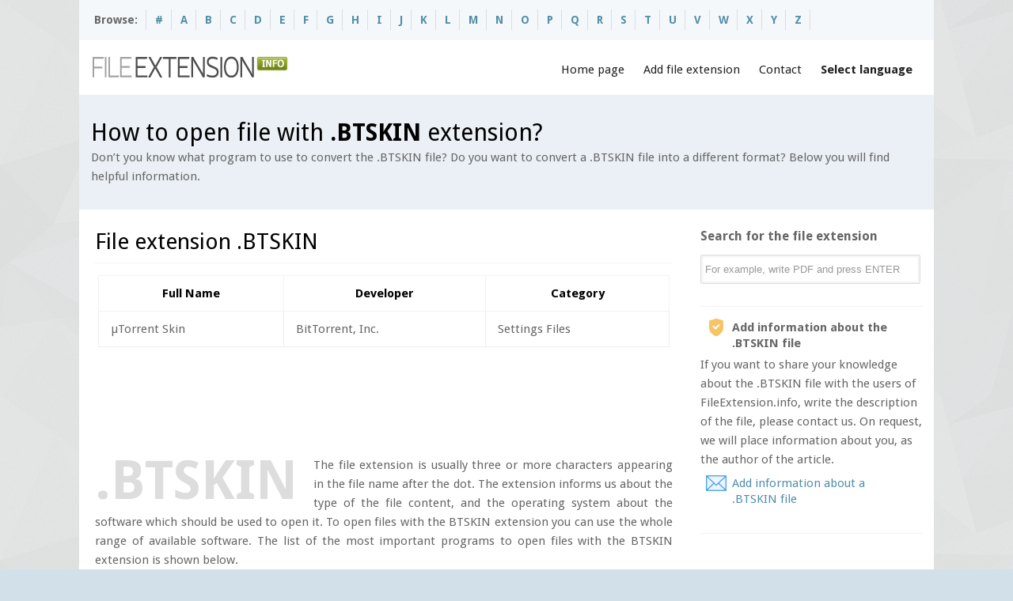

--- FILE ---
content_type: text/html; charset=UTF-8
request_url: https://fileextension.info/file/btskin
body_size: 5259
content:

<!DOCTYPE html>
	<html dir="ltr" lang="en-US">
	<head>
	<meta charset="UTF-8" />
	<meta name="viewport" content="width=device-width, initial-scale=1.0">	
	<title>Opening The BTSKIN File Extension. Programs That Support BTSKIN Files.</title>
	<meta name="description" content="BTSKIN File Extension. On The Website You Will Find Information How To Open A BTSKIN File, As Well As A Current List Of Popular Applications Supporting The BTSKIN File.">
    <link rel="shortcut icon" href="/favicon.ico" />	
	<link rel="canonical" hreflang="en" href="https://fileextension.info/file/btskin" />
	<link rel="alternate" hreflang="de" href="https://de.fileextension.info/file/btskin" />
	<link rel="alternate" hreflang="es" href="https://es.fileextension.info/file/btskin" />
	<link rel="alternate" hreflang="fr" href="https://fr.fileextension.info/file/btskin" />
	<link rel="alternate" hreflang="it" href="https://it.fileextension.info/file/btskin" />
	<link rel="alternate" hreflang="ja" href="https://ja.fileextension.info/file/btskin" />
	<link rel="stylesheet" type="text/css" media="all" href="/css/style.css" />
	<link rel="stylesheet" type="text/css" media="all" href="/css/sf_menu.css" />
	<link rel="stylesheet" type="text/css" media="all" href="/css/screen.css" />
	<link rel='stylesheet' type='text/css' media='all'  href='/js/lightbox/themes/default/jquery.lightbox.css?ver=3.3.1' />		
	<script type='text/javascript' src='/js/jquery-1.7.1.min.js'></script>
	<script type='text/javascript' src='/js/jquery.easing.1.3.js'></script>
	<script type='text/javascript' src='/js/superfish.js'></script>
	<script type='text/javascript' src='/js/hoverIntent.js'></script>
	<script type='text/javascript' src='/js/jquery.tools.min.js'></script>
	<script type='text/javascript' src='/js/jquery.preloadify.min.js'></script>
	<script type='text/javascript' src='/js/lightbox/jquery.lightbox.js?ver=3.3.1'></script>		
	<script type='text/javascript' src="/js/jquery.mobilemenu.js"></script>
	<script type="text/javascript" src="/js/sys_custom.js"></script>
     <script type="text/javascript">
            $(document).ready(function(){
                    $('.g-plusone').attr('data-size', 'medium');
                    $('.g-plusone').attr('data-href', 'https://fileextension.info');	
                    $('.fb-like').attr('data-href', 'https://fileextension.info');										
                    $('.fb-like').attr('data-send', 'false');
                    $('.fb-like').attr('data-layout', 'button_count');
                    $('.fb-like').attr('data-width', '90');
                    $('.twitter-share-button').attr('data-url', 'https://fileextension.info');															
                    $('.twitter-share-button').attr('data-count', 'none');					

            });
     </script> 
				
    <script type="text/javascript" src="https://apis.google.com/js/plusone.js"></script>	 
	<script type="text/javascript">(function(d, s, id) {
	var js, fjs = d.getElementsByTagName(s)[0];
	if (d.getElementById(id)) return;
	js = d.createElement(s); js.id = id;
	js.src = "//connect.facebook.net/en_US/all.js#xfbml=1";
	fjs.parentNode.insertBefore(js, fjs);
	}(document, 'script', 'facebook-jssdk'));</script>	
	<link href='https://fonts.googleapis.com/css?family=Droid+Sans:400,700' rel='stylesheet' type='text/css'> 
	<link href='https://fonts.googleapis.com/css?family=Lato' rel='stylesheet' type='text/css'> 
	
	<!--[if lt IE 9]>
	<script src="https://css3-mediaqueries-js.googlecode.com/svn/trunk/css3-mediaqueries.js"></script>
	<script src="js/html5.js"></script>
	<![endif]-->

	<!--[if IE 8]>
	<link rel="stylesheet" type="text/css" media="all" href="/css/ie.css" />
	<![endif]-->
	
	</head>
	<body>
	<div id="boxed" class="rightsidebar">
	
		<div id="wrapper">

			<section id="topbar">
				<div class="inner">
				
					<div class="topleft">
						<ul class="links">
							<li style="margin-left:-7px;">Browse:</li>
												<li><a href="/browse/1" title="#"><b>#</b></a></li>
												<li><a href="/browse/a" title="A"><b>A</b></a></li>
												<li><a href="/browse/b" title="B"><b>B</b></a></li>
												<li><a href="/browse/c" title="C"><b>C</b></a></li>
												<li><a href="/browse/d" title="D"><b>D</b></a></li>
												<li><a href="/browse/e" title="E"><b>E</b></a></li>
												<li><a href="/browse/f" title="F"><b>F</b></a></li>
												<li><a href="/browse/g" title="G"><b>G</b></a></li>
												<li><a href="/browse/h" title="H"><b>H</b></a></li>
												<li><a href="/browse/i" title="I"><b>I</b></a></li>
												<li><a href="/browse/j" title="J"><b>J</b></a></li>
												<li><a href="/browse/k" title="K"><b>K</b></a></li>
												<li><a href="/browse/l" title="L"><b>L</b></a></li>
												<li><a href="/browse/m" title="M"><b>M</b></a></li>
												<li><a href="/browse/n" title="N"><b>N</b></a></li>
												<li><a href="/browse/o" title="O"><b>O</b></a></li>
												<li><a href="/browse/p" title="P"><b>P</b></a></li>
												<li><a href="/browse/q" title="Q"><b>Q</b></a></li>
												<li><a href="/browse/r" title="R"><b>R</b></a></li>
												<li><a href="/browse/s" title="S"><b>S</b></a></li>
												<li><a href="/browse/t" title="T"><b>T</b></a></li>
												<li><a href="/browse/u" title="U"><b>U</b></a></li>
												<li><a href="/browse/v" title="V"><b>V</b></a></li>
												<li><a href="/browse/w" title="W"><b>W</b></a></li>
												<li><a href="/browse/x" title="X"><b>X</b></a></li>
												<li><a href="/browse/y" title="Y"><b>Y</b></a></li>
												<li><a href="/browse/z" title="Z"><b>Z</b></a></li>
													</ul>
					</div>
					
					<div class="topright">
				
					
					</div>				
				</div>
			</section>
			
			<header id="header">
				<div class="inner">
					<div class="logo">
						<a href="/"><img src="/images/logo.png" alt="logo" /></a>			
					</div>					
					<div class="menu">
						<ul class="sf-menu">
							<li><a href="/">Home page</a>
							<li><a href="/page/submit">Add file extension</a></li>
							<li><a href="/page/contact">Contact</a></li>							
							<li><a href="#" style="font-weight:bold;">Select language</a>
								<ul class="sub-menu">
									<li><a href="https://fileextension.info/file/btskin">File extension .BTSKIN</a></li>
									<li><a href="https://de.fileextension.info/file/btskin">Dateiendung .BTSKIN</a></li>
									<li><a href="https://ja.fileextension.info/file/btskin">.BTSKINファイルの拡張子</a></li>                
									<li><a href="https://fr.fileextension.info/file/btskin">Extension de fichier .BTSKIN</a></li>
									<li><a href="https://es.fileextension.info/file/btskin">Extension de archivo .BTSKIN</a></li>
									<li><a href="https://it.fileextension.info/file/btskin">Estensione del file .BTSKIN</a></li>
								</ul>
							</li>
						</ul>
					</div>			
				</div>
			</header>			
			<section id="subheader">
				<div class="inner">
					<div class="subtitle">
						<h1>How to open file with <strong>.BTSKIN</strong> extension?</h1>
					</div>
					<div class="subdesc">
						<p>Don’t you know what program to use to convert the .BTSKIN file? Do you want to convert a .BTSKIN file into a different format? Below you will find helpful information.</p>
					</div>
				</div>
			</section>			
			<section class="pagemid">
				<div class="inner">
					
					<div id="main">
						<div class="entry-content">
							<h2 class="extension">File extension .BTSKIN</h2>	
							<table class="fancy_table">
							<thead>
								<tr>
									<th scope="col">Full Name</th>
									<th scope="col">Developer</th>
									<th scope="col">Category</th>
								</tr>
							</thead>
							<tbody><tr>
								<td>µTorrent Skin</td>
								<td>BitTorrent, Inc.</td>
								<td>Settings Files</td>								
							</tr>
							</tbody></table>		
							<div style="margin-bottom:20px;">
								<script async src="https://pagead2.googlesyndication.com/pagead/js/adsbygoogle.js?client=ca-pub-9437218255104925"
									 crossorigin="anonymous"></script>
								<!-- feinfo-728 -->
								<ins class="adsbygoogle"
									 style="display:inline-block;width:728px;height:90px"
									 data-ad-client="ca-pub-9437218255104925"
									 data-ad-slot="8997123192"></ins>
								<script>
									 (adsbygoogle = window.adsbygoogle || []).push({});
								</script>							
							</div>
							<div style="text-align:justify;"><span class="dropcap3">.BTSKIN</span>
							
							The file extension is usually three or more characters appearing in the file name after the dot. The extension informs us about the type of the file content, and the operating system about the software which should be used to open it. To open files with the BTSKIN extension you can use the whole range of available software. The list of the most important programs to open files with the BTSKIN extension is shown below. 							</div>
							<div class="one_half" style="width:340px;padding-top:23px;"> 
								<script type="text/javascript">
									google_ad_client = "ca-pub-9437218255104925";
									google_ad_slot = "7246621214";
									google_ad_width = 336;
									google_ad_height = 280;
								</script>
								<!-- fileextension 336 -->
								<script type="text/javascript"
								src="//pagead2.googlesyndication.com/pagead/show_ads.js">
								</script>
							</div>
												
	
							<div class="one_half last" style="width:330px;">
						
							<div class="legend1">
									<h5>Programs for <b>WINDOWS</b> system </h5>
										<ul class="list-bullet1 black" style="margin-top:15px;margin-left:20px;">
		
           <li><img src="https://fileextension.info/vendor_image/utorrent.png" class="sico" alt="uTorrent"> <a href="/programs/utorrent" title="uTorrent">uTorrent</a> </li>
										</ul>
							</div>
			
	
								
							</div>
												
							<p style="text-align:justify;">After installing the required software, the operating system will usually automatically associate an unknown file type (in this case .BTSKIN) with the new application. If this does not happen, we can help the system a bit by selecting the software for it, which it should always use to open files with the .BTSKIN extension. <br><br> When choosing the software we can select the system to use this software every time.  <br><br> <span class="icon_alert" style="font-weight:bold;">Remember!</span> <br>Using it for the first time it is good to check whether the .BTSKIN file opened in the  application can be read by us and opens in a way that allows us to use it. If everything is in order, select this option the next time you open a file with the .BTSKIN extension. However, if the file has not opened correctly, we have to look for a different software, with which we can open files with the .BTSKIN extension. Select a different software from our list and install it on your computer. After the software is installed, repeat inspection openings of a .BTSKIN file. Sometimes you have to repeat the operation several times.  </p>
							<div>
								<script async src="https://pagead2.googlesyndication.com/pagead/js/adsbygoogle.js?client=ca-pub-9437218255104925"
									 crossorigin="anonymous"></script>
								<!-- feinfo-728 -->
								<ins class="adsbygoogle"
									 style="display:inline-block;width:728px;height:90px"
									 data-ad-client="ca-pub-9437218255104925"
									 data-ad-slot="8997123192"></ins>
								<script>
									 (adsbygoogle = window.adsbygoogle || []).push({});
								</script>							
							</div>							
							<div class="divider_line"></div>						
							
							<h3>Other instructions</h3>
							<p>If none of the programs listed by us to work with the .BTSKIN file has not meet your expectations, you can try searching other websites. But remember to avoid downloading programs "that can open any file". These applications not only have very limited functionality, but may also expose you to expense tens of dollars when purchasing a license. <br><br>
							In the vast majority of cases you will find the <strong> program dedicated to support the .BTSKIN file</strong>, or any other file format. In addition, there is a chance that it will be a free program, and its functionality (concerning the .BTSKIN file) will be extended to the maximum. <br><br>
							<span class="icon_accept" style="font-weight:bold;">It is also good to check</span>
							<ul>
								<li> if the .BTSKIN file has no errors </li> <li> or if it has been copied (or downloaded by the browser) thoroughly </li>							</ul>
							In such a case it is best to try to download the .BTSKIN file again from the same source on the Internet (or look for another source). If you received the file from another person, ask this person to re-send it. However, if the file was copied from some media, repeat the copying operation. 							
							<div class="divider_line"></div>					
							
							<h3>Author’s guidelines</h3>
							
								<div class="teamMember">
									<img src="/images/author_1.jpg" alt="img" class="vcard" />
									<div class="info">
										<h5>Mr B. Adam</h5> 
										<p><strong> Author of the guidelines / Founder of FileExtension.info </strong><br>New technologies enthusiast, helping to solve problems with the files.</p>
										<p>Do you have suggestions for this website?</p>
										<span class="icon_email">contact @ fileextension.info</span>
										<a href="/page/contact"><span class="icon_email">Use the Contact Form</span></a>
									</div>
								</div>
						</div>
					</div>
						
					<div id="sidebar">
						<div class="widget-area">
							<aside class="syswidget textwidget">
							<h3 class="widget-title">Search for the file extension</h3>
							<form id="search-box" method="post" style="margin-bottom:10px;">
								<div class="search-box">
									<input name="search" type="text" value="For example, write PDF and press ENTER " onBlur="if(this.value=='') this.value='For example, write PDF and press ENTER '" onFocus="if(this.value =='For example, write PDF and press ENTER ' ) this.value=''" />
									<a onClick="document.getElementById('form-top').submit()"></a>									
								</div>
							</form>								
							</aside>						
							<div class="divider_line_sidebar"></div>							
							<span class="icon_favourites" style="font-weight:bold;">Add information about the .BTSKIN file</span>
							<p>If you want to share your knowledge about the .BTSKIN file with the users of FileExtension.info, write the description of the file, please contact us. On request, we will place information about you, as the author of the article.  <a href="#"><span class="icon_email">Add information about a .BTSKIN file</span></a></p>
							<div class="divider_line_sidebar"></div>														
								<script async src="//pagead2.googlesyndication.com/pagead/js/adsbygoogle.js"></script>
								<!-- fileextension responsive -->
								<ins class="adsbygoogle"
									 style="display:block"
									 data-ad-client="ca-pub-9437218255104925"
									 data-ad-slot="2676820811"
									 data-ad-format="auto"></ins>
								<script>
								(adsbygoogle = window.adsbygoogle || []).push({});
								</script>								
							<div class="divider_line_sidebar"></div>														
							<aside class="syswidget">
								<h3 class="widget-title">Similar file extensions <span></span></h3>
								<ul>
															<li><a href="/file/btm" title="How to open file with .BTM extension?">File extension <strong>.BTM</strong></a></li>
															<li><a href="/file/btn" title="How to open file with .BTN extension?">File extension <strong>.BTN</strong></a></li>
															<li><a href="/file/btskin" title="How to open file with .BTSKIN extension?">File extension <strong>.BTSKIN</strong></a></li>
															<li><a href="/file/bto" title="How to open file with .BTO extension?">File extension <strong>.BTO</strong></a></li>
															<li><a href="/file/bt" title="How to open file with .BT extension?">File extension <strong>.BT</strong></a></li>
																							
								</ul>
							</aside>
										
						</div>
					</div>		
				</div>
			</section>
		
			<footer id="footer">
									
				<div class="inner">
					
					<div class="two_fifth">
						<div class="footer_left">
							<div class="syswidget widget_text">
								<img src="/images/footer_logo.png" alt="logo" class="bottom20" />
								<p>&copy; Copyright 2014-2026 All Rights Reserved</p>
								<p>Designed &amp; Developed by <a href="http://www.fileextension.info">fileextension.info</a></p>
							</div>
						</div>
					</div>						
					<div class="three_fifth last">
						<div class="footer_right">
						<div class="one_third">
							<div class="syswidget">

								<h3 class="widget-title">Recently viewed<span></span></h3>			
								<ul>
																	<li><a href="/file/fmw">File extension <strong>.FMW</strong></a></li>
																	<li><a href="/file/btskin">File extension <strong>.BTSKIN</strong></a></li>
																	<li><a href="/file/ime">File extension <strong>.IME</strong></a></li>
																	<li><a href="/file/bds">File extension <strong>.BDS</strong></a></li>
																	<li><a href="/file/tkr">File extension <strong>.TKR</strong></a></li>
																										
								</ul>

							</div>
						</div>
						
						<div class="one_third">
							<div class="syswidget">

								<h3 class="widget-title">Meta<span></span></h3>			
								<ul>
									<li><a href="https://transparencyreport.google.com/safe-browsing/search?url=https:%2F%2Ffileextension.info">This website is safe.</a></li>		
								</ul>

							</div>
						</div>
						
						<div class="one_third last">
							<div class="syswidget">

								<h3 class="widget-title">Contact<span></span></h3>			
								<ul>
									<li><a href="/page/contact">Contact Form</a></li>
									<li><a href="/page/submit">Add file extension</a></li>																	
								</ul>

							</div>
						</div>						
						</div>
					</div>
				<div class="divider_line"></div>
				</div>			
			</footer>		
		</div>
	</div>
	<script type="text/javascript" src="//s7.addthis.com/js/300/addthis_widget.js#pubid=ra-54b28be2532ea673" async="async"></script>
	<script>
	  (function(i,s,o,g,r,a,m){i['GoogleAnalyticsObject']=r;i[r]=i[r]||function(){
	  (i[r].q=i[r].q||[]).push(arguments)},i[r].l=1*new Date();a=s.createElement(o),
	  m=s.getElementsByTagName(o)[0];a.async=1;a.src=g;m.parentNode.insertBefore(a,m)
	  })(window,document,'script','//www.google-analytics.com/analytics.js','ga');

	  ga('create', 'UA-55917516-1', 'auto');
	  ga('send', 'pageview');

	</script>	
	</body>
	</html>

--- FILE ---
content_type: text/html; charset=utf-8
request_url: https://www.google.com/recaptcha/api2/aframe
body_size: 267
content:
<!DOCTYPE HTML><html><head><meta http-equiv="content-type" content="text/html; charset=UTF-8"></head><body><script nonce="cqOZi6B6VJWrmBQivdPaQQ">/** Anti-fraud and anti-abuse applications only. See google.com/recaptcha */ try{var clients={'sodar':'https://pagead2.googlesyndication.com/pagead/sodar?'};window.addEventListener("message",function(a){try{if(a.source===window.parent){var b=JSON.parse(a.data);var c=clients[b['id']];if(c){var d=document.createElement('img');d.src=c+b['params']+'&rc='+(localStorage.getItem("rc::a")?sessionStorage.getItem("rc::b"):"");window.document.body.appendChild(d);sessionStorage.setItem("rc::e",parseInt(sessionStorage.getItem("rc::e")||0)+1);localStorage.setItem("rc::h",'1769467684293');}}}catch(b){}});window.parent.postMessage("_grecaptcha_ready", "*");}catch(b){}</script></body></html>